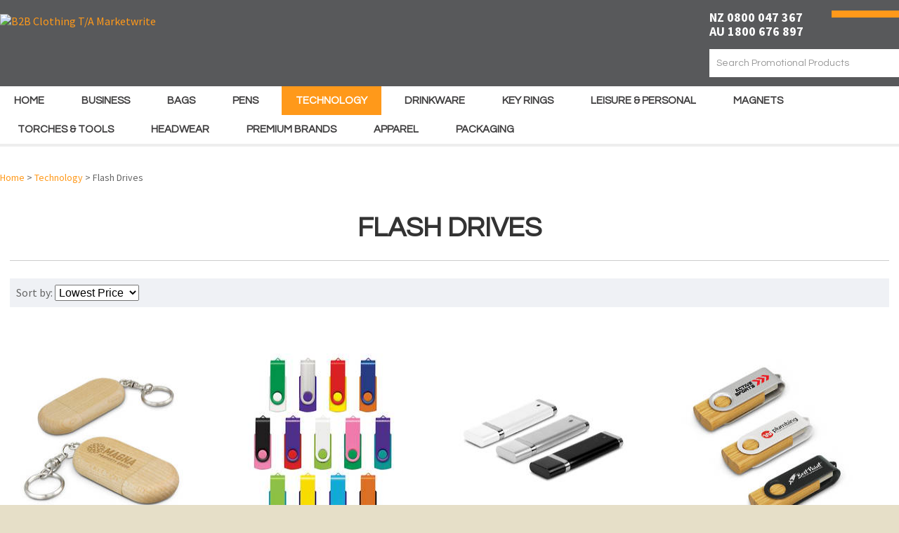

--- FILE ---
content_type: text/html; charset=iso-8859-1
request_url: https://www.marketwritepromo.com/shop/Technology/Flash+Drives.html
body_size: 21554
content:
<!DOCTYPE html>
<html lang="en">
<head>







	<title>Branded Flash Drives, Promotional USBs | Marketwrite</title>

	<meta name="description" content="Select your flash drive from the vibrant colours available in the Mix 'n Max Helix range or the elegance of a high quality genuine leather Vector Flash Drive." />
	<meta name="keywords" content="Flash Drives, USBs, Flash Drive USB" />
	<meta name="robots" content="" />
<link rel="canonical" href="https://www.marketwritepromo.com/error404.html" />





	
	 
         <script>
   dataLayer = [];
   </script>
   
	

    <meta name="viewport" content="width=device-width, initial-scale=1">


	<!-- BLOCK:Head -->

	<link rel="SHORTCUT ICON" href="/site/marketwritepens/images/basic_theme/favicon_new.ico"/>	

	<style type='text/css'>





  @import "/stylesheet/x_b/chrome/c/yRE7Eo5O-VY0OajK5/template/81/template_style.css";
  @import "/stylesheet/x_b/chrome/c/yRE7Eo5O-VY0OajK5/page/61/page_style.css";



  



		
	</style>
	<script language="javascript" type="text/javascript">var doonload=false;</script>
  <script src="https://www.marketwritepromo.com/process/x_g/yRE7Eo5O%2dQkvTkMyb/mv_display/zest_controller.js" type="text/javascript" language="javascript" ></script>

	<script src="https://cdnjs.cloudflare.com/ajax/libs/prototype/1.7.0.0/prototype.js" language="javascript" type="text/javascript"></script>
<script language="javascript" type="text/javascript">//<![CDATA[

	// remote scripting library
// (c) copyright 2005 modernmethod, inc
// (c) copyright 2006 Zeald.com
var rs_debug_mode = 0;
var rs_obj = false;
var rs_callback = false;
var rs_is_activex = false;
AJAX_LOADING = '<img style="vertical-align:middle; margin: 5px;" src="/interchange-5/en_US/throbber.gif" class="throbber"><em>Loading</em>';
function rs_debug(text) {
	if (rs_debug_mode)
		alert("RSD: " + text)
}

function rs_result_wrapper(x, callback) {
	if (x.readyState != 4) { return; }
	var status;
	var data;
    var error;
	status = x.responseText.charAt(0);
	data = x.responseText.substring(2);
	if (status == "-") {
        alert("Error: " + callback_n);
        error = 1;
    }
    else if (status != "+") data = x.responseText;
	if (!error)   {
		try {
			callback(data);
		}
	    catch(e) {
	    }
	}
	if (typeof(GoogleTools) != 'undefined' ) {
		window.setTimeout(function() {
   			GoogleTools.fixLinks();
		},300);
	}
}

function rs_init_object(method, url, args, url_args, a, callback) {
	rs_debug("rs_init_object() called..")
	var i, x, n;
	if ( a.length == 1 && a[0].constructor.toString().indexOf('Array') != -1 ) {
		a = a[0];
	}
	for (i = 0; i < a.length; i++) { args += "&rsargs=" + escape(a[i]); }
   // count args; build URL
   url = url.replace( /[\\+]/g, '%2B'); // fix the unescaped plus signs
   args = args.replace( /[\\+]/g, '%2B'); // fix the unescaped plus signs
   url_args = url_args.replace( /[\\+]/g, '%2B'); // fix the unescaped plus signs
	if ( method != 'POST' ) {
		var joiner = ( url.indexOf( '?') == -1 ) ? '?' : '&';
			url += joiner + args;
			args = null;
		}
		if ( url_args ) {
			var joiner = (url.indexOf( '?') == -1 ) ? '?' : '&';
			url += joiner + url_args;
			url_args = null;
		}
	if ( x ) rs_is_activex = true;
	if(!x && typeof XMLHttpRequest != "undefined") 	x = new XMLHttpRequest();
	if(!x) {
		try {
			x = new ActiveXObject("Msxml2.XMLHTTP");
		} catch (e) {
			try {
				x = new ActiveXObject("Microsoft.XMLHTTP");
			} catch (oc) {
				x = null;
			}
		}
	}
	if (!x) {
        x = new ifXMLHttpRequest();
    }
    if (!x) {
		rs_debug("Could not create connection object.");
    }
	x.open( method, url, ( !rs_is_activex || method != 'POST' ) );
	if ( method == 'POST' ) x.setRequestHeader( 'Content-Type', 'application/x-www-form-urlencoded' );
	x.onreadystatechange = function() {
		       rs_result_wrapper(x, callback);
	}
	x.send( args );
	return x;
}

/*
coded by Kae - http://verens.com/
use this code as you wish, but retain this notice

largely rewritten by Brent Kelly (http://www.zeald.com) - 15 June, 2006

*/

var kXHR_instances=0;
var kXHR_objs=[];
function ifXMLHttpRequest() {

    var i=0;
    var url='';
    var responseText='';

    this.onreadystatechange = function() {

        return false;

    }

    this.open = function( method, url ) {

		// id number of this request
		this.i=++kXHR_instances;

		if ( method.toUpperCase() != 'POST' ) method = 'GET';

		// if there are arguements, split the arguements off
		var parts;
		var args = '';
		if ( url.indexOf( '?' ) != -1 ) {

			var parts = url.split( '?' );
			url = parts[0];
			args = parts[1];

		}

		// lets try and determine a url for mv_display - default to about:blank but this throws IE security warning
		// assumes a standard ZES url https://secure.zeald.com/zeald/process or /zeald/process or http://www.zeald.com/process
		var frame_url = 'about:blank';
		if ( url.indexOf( 'process' ) != -1 ) frame_url = url + '?mv_display=ajax_blank';
		var matches = url.match( /(https?:\/\/[^\/]*\/([^\/]*\/)?)/ );
		if ( !matches ) matches = url.match( /(\/?[^\/]*\/)/ );
		if ( matches && matches[0] ) frame_url = matches[0] + 'blank.html';

		// create an invisible iframe loading the blank page (stop IE security warning)
		this.div = document.createElement( 'div' );
		this.div.innerHTML = '<iframe style="width:0px;height:0px;" name="kXHR_iframe_' + this.i + '" type="text/plain" src="' + frame_url + '"></iframe>';
		document.body.appendChild( this.div );

		// store a reference to the iframe for future use
		this.iframe = document.getElementById( 'kXHR_iframe_' + this.i );

		// now create a form that is ready to submit to the iframe
		this.form = document.createElement( 'form' );
		this.form.target = 'kXHR_iframe_' + this.i;
		this.form.action = url;
		this.form.method = method;

		// store any arguements as hidden inputs on the form
		if ( args ) this.appendFormElements( args );

		// append the form to the document body
		document.body.appendChild( this.form );

    }

	this.appendFormElements = function( argstr ) {

		// split the args string into each var=val combination
		var args = argstr.split( '&' );

		// loop through and create an input for each arg
		for ( var i=0; i < args.length; i++ ) {

			var parts = args[i].split( '=' );

			var input = document.createElement( 'input' );
			input.name = unescape( parts[0] );
			input.type = 'hidden';
			input.value = unescape( parts[1] );

			this.form.appendChild( input );

		}

	}

	// blank function to prevent errors being thrown on post
	this.setRequestHeader = function () { }

    this.send = function( postdata ) {

		if ( postdata ) this.appendFormElements( postdata );

		this.form.submit();

        kXHR_objs[this.i]=this;
        setTimeout( 'ifXMLHttpRequest_checkState(' + this.i + ')', 500 );

    }

    return true;

}
function ifXMLHttpRequest_checkState( inst ) {

	var obj = kXHR_objs[inst];

    var frame = window.frames['kXHR_iframe_'+inst];

	// if the frame has finished loading
	if ( ( obj.iframe.readyState && obj.iframe.readyState == 'complete' ) || ( obj.iframe.contentDocument && obj.iframe.contentDocument.body ) ) {

		var responseText;

		// try & find the document content in the frame
		try {

			responseText = window.frames['kXHR_iframe_'+inst].document.body.childNodes[0].data;

		} catch (e) {

			responseText = obj.iframe.contentDocument.body.innerHTML;

		}

		// update the various state fields and call onreadystatechange
		obj.responseText = responseText;
		obj.readyState = 4;
		obj.status = 200;
		obj.onreadystatechange();

		// remove the html elements that were created
		obj.iframe.parentNode.removeChild( obj.iframe );
		obj.div.parentNode.removeChild( obj.div );
		obj.form.parentNode.removeChild( obj.form );

	// otherwise check again in half a second
	} else {

		setTimeout( 'ifXMLHttpRequest_checkState(' + inst + ')', 500 );

	}

}
function retrieve_price() { var a = arguments; ;x = rs_init_object( 'POST', "/process", "nc=1", "mv_display=ajax_action_retrieve_price&remote_sub=retrieve_price", Array.prototype.slice.call(arguments).slice(0, a.length-1 ),          a[a.length-1]
);}


function update_specials( sku, rrp, now ) {
	var price_rrp = document.getElementById( 'price_rrp_' + sku );
	if ( !price_rrp ) return;
	price_rrp.innerHTML = rrp;
        if(document.getElementById( 'price_now_' + sku )){
	document.getElementById( 'price_now_' + sku ).innerHTML = now;
        }
	// calculate the saving
	var re = /^(\D*)/;
	var symbol = rrp.match( re, '$1' )[0];
	var rf = /[^0-9\.]+/g;
        rrp = parseFloat( rrp.replace( rf, '' ) );
        now = parseFloat( now.replace( rf, '' ) );
	var diff = ( rrp - now ).toFixed( 2 );
	document.getElementById( 'price_save_' + sku ).innerHTML = symbol + diff;
}

var option_values = {};
var options = {};
var qty = {};

function recalc_quantity( el, sku, qty ){
	 recalc_price( el, sku, qty );
}

window.price_hooks = new Array();
function recalc_price( el, sku, qty ) {
	if( typeof qty === 'undefined' ){
               var qtyfield = el.form.mv_order_quantity;        
               if( typeof qtyfield === 'undefined' ){
                    qty = 1;
               }else{
                    qty = el.form.mv_order_quantity.value;      
                }
	}
	form = el.form;
	if ( !sku ) sku = el.form.mv_order_item.value;
	if ( !sku ) return alert( 'Cannot determine product sku' );
	if ( !option_values[sku] ) option_values[sku] = new Array();

	// if form exist
	// then do the mapping of option_values
	if(form) {
		if( form.mv_item_option ){
			var optNames = form.mv_item_option.tagName ? new Array( form.mv_item_option ) : form.mv_item_option;
			for( var i = 0; i < optNames.length; i++ ) {
				var name = optNames[i].value;
				option_values[sku].push( name + '::' + input_value( form.elements[ 'mv_order_' + name ] ) );
			}
		}
		if( form.mv_sku){
			var optNames = form.mv_sku.tagName ? new Array( form.mv_sku ) : form.mv_sku;
			for( var i = 0; i < optNames.length; i++ ) {
				var name = optNames[i].value;
				option_values[sku].push(input_value( form.elements[ 'mv_sku' ] ) );
			}
		}
	}

    set_calculating(sku);
    retrieve_price( sku, option_values[sku].join('||'), '', qty, function( content ) {
		content = content.replace( /^\s*/, '' );
		content = content.replace( /\s*$/, '' );
		var prices = content.split( '||' );
		if ( prices.length != 2 ) return;
		var price_el = document.getElementById( 'product_price_' + sku );
	        // add google Microdata - price support
                //prices[0].replace( /^\D*/, '' )
		if ( price_el ) price_el.innerHTML = '<span itemprop="price">'+prices[0]+'</span>';

		// do we need to update a specials box?
		update_specials( sku, prices[1], prices[0] );

		// fire off an update price event
		var hooks = window.price_hooks;
		if (hooks.length) {
			for (var i=0; i < hooks.length; i++) {

				// if a hook was defined, fire it passing the new price data
				if (typeof hooks[i] == 'function') {
					hooks[i](sku, prices[1], prices[0]);
				}
			}
		}
	} );
}
function set_calculating(sku) {
    var el = document.getElementById('product_price_'+sku);
    if ( el ) {
        el.innerHTML = '&nbsp;<span style="font-size:smaller;">Calculating...</span>';
    }
}



function ajax_retrieve_image() { var a = arguments; ;x = rs_init_object( 'POST', "/process", "nc=1", "mv_display=ajax_action_ajax_retrieve_image&remote_sub=ajax_retrieve_image", Array.prototype.slice.call(arguments).slice(0, a.length-1 ),          a[a.length-1]
);}


// method to cache & swap images as requested
window.image_cache = new Object();
function swapImage( src, imageId, width ) {
	if ( !imageId ) imageId = 'prodimg';
	if ( window.image_cache[src] ) {
		document.getElementById( imageId ).src = window.image_cache[src];
	} else {
		var wrap = document.getElementById( imageId + '_wrap' );
		wrap.innerHTML = '<img src="/interchange-5/en_US/throbber.gif" title="Loading..." />';
		ajax_retrieve_image( src, imageId, width, function( content ) {
			wrap.innerHTML = content;
			window.image_cache[src] = document.getElementById( imageId ).src;
		} );
	}
}


//]]></script>

	
<link rel="stylesheet" href="/site/marketwritepens/images/fonts/handsean/fonts.css" type="text/css" charset="utf-8" />

<link href='https://fonts.googleapis.com/css?family=Questrial|Source+Sans+Pro:400,200,300,600,700,900' rel='stylesheet' type='text/css'>

<script>
window.addEventListener('load', function() {
jQuery('form#prodform &#91;value="Add To Cart"]').click(function(){
if(jQuery('#b_fname').val()!="" && jQuery('#b_lname').val()!="" && jQuery('#b_address1').val()!="" && jQuery('#b_zip').val()!="" && jQuery('#email').val()!=""){
 _gaq.push(&#91;'_trackEvent', 'add to cart','click','']);
}
}) 
})
</script>

<meta name="google-site-verification" content="-5AHz5fRAes957kE8sjiWZqaRsEFEDowFA3ZYnS-I7w" />



	

























	<!-- /BLOCK:Head -->
</head>
<body class="body ">












    
    

	 
         

	 
	 
                   <!-- Google Tag Manager --><noscript><iframe src="//www.googletagmanager.com/ns.html?id=GTM-PX2JD9N" height="0" width="0" style="display:none;visibility:hidden"></iframe></noscript><script>(function(w,d,s,b,i){w[b]=w[b]||[];w[b].push({'gtm.start': new Date().getTime(),event:'gtm.js'});var f=d.getElementsByTagName(s)[0], j=d.createElement(s),dl=b!='dataLayer'?'&b='+b:'';j.async=true;j.src= '//www.googletagmanager.com/gtm.js?id='+i+dl;f.parentNode.insertBefore(j,f); })(window,document,'script','dataLayer','GTM-PX2JD9N');</script><!-- End Google Tag Manager -->
         
         <script src="https://www.marketwritepromo.com/process/x_g/yRE7Eo5O%2dQkvTkMyb/mv_display/google_ecom_tools.js" type="text/javascript" language="javascript" ></script>
    











<!-- noindex -->
	

	
	  
	

	
	

<div class="wrapper">

    <div class="headerwrap">
<header class="header ym-wrapper"> <div class="content_header">
	<div id="c150" class="component_ContentDisplay_Header" data-parent="81">
	
		
		<div class="header_inner">
			<a  href="https://www.marketwritepromo.com/"><img id="logo" src="https://zdn.nz/site/marketwritepens/images/basic_theme/logo-new-2022.png" alt="B2B Clothing T/A Marketwrite" title="B2B Clothing T/A Marketwrite" /></a>
			
			<div class="header_alt">
				<div class="content_header_alt">
	<div id="c1377" class="component_Layout_Table" data-parent="81">
	

<table width="100%" cellspacing="0" class="table_layout">
	<tr class="r1">
		<td class="ltc c1" style="width:171px;">
			
		</td>
		<td class="ltc c2" style="width:70px;">
			
		</td>
		<td class="ltc c3" style="width:239px;">
			<div class="content_container_1377_3">
	<div id="c1381" class="component_Layout_Table" data-parent="81">
	

<table width="100%" cellspacing="0" class="table_layout">
	<tr class="r1">
		<td class="ltc c1">
			<div class="content_container_1381_1">
	<div id="c687" class="component_ContentDisplay_Content" data-parent="81">
	

<div class="plain_content">
 
 <strong><span style="font-size:18px;"><span style="color:#ffffff;">NZ 0800 047 367<br />
AU 1800 676 897</span></span></strong>
 
</div>

	</div>
		</div>
		</td><td width="1px" class="c_space">&nbsp;</td>

		<td class="ltc c2" style="width:96px;">
			<div class="content_container_1381_2">
	<div id="c273" class="component_OrderProcess_TopCart" data-parent="81">
	



	</div>
		</div>
		</td>
	</tr>
</table>

	</div>
		</div><div class="content_container_1377_3">
	<div id="c200" class="component_Navigation_SearchBox" data-parent="81">
	
<div class='search_box'>


<form action="https://www.marketwritepromo.com/results.html" method="get">
<input type="text" name="q" class="search_criteria"  value="Search Promotional Products" onclick="if( this.value == 'Search Promotional Products' ){ this.value = ''; }" onblur="if(this.value == ''){this.value = 'Search Promotional Products'; }"   /><input  type="submit" class="zbtn search_button" value="Search" style="background:url( https://zdn.nz/site/marketwritepens/images/basic_theme/btn_search_go.gif ) no-repeat; width:22px; height:22px;" />
</form>
</div>

	</div>
		</div>
		</td>
	</tr>
</table>

	</div>
		</div>
			</div>
			
		</div>

	</div>
		</div><div class="content_header">
	<div id="c409" class="component_Layout_Table" data-parent="81">
	

<table width="840px" cellspacing="0" class="table_layout">
	<tr class="r1">
		<td class="ltc c1" style="width:570px; text-align:center;">
			
		</td>
		<td class="ltc c2" style="width:269px; text-align:center;">
			
		</td>
	</tr>
</table>

	</div>
		</div></header>
</div>
<div class="menuwrap">
 <nav class="ym-wrapper">
    <table class="menu_bar" cellpadding="0" cellspacing="0"><tr><td>
<div class="content_menubar">
	<div id="c120" class="component_Navigation_ContentTabs" data-parent="81">
	

<div class="content_tabs">
	






	<nav id="content-tabs-mega-menu">
		
	
		<script language="javascript" type="text/javascript">//<![CDATA[

			const menuTabDelay = 200;
			const numPerRow = 1;
			const megaMenu = document.getElementById('content-tabs-mega-menu');

			function showMenu(menu, opts) {
				opts = typeof opts !== 'undefined' ? opts : {};
				if (!menu) return;
				menu.style.left = '0';
				const contentTabs = menu.closest('.content_tabs');
				const activeTab = menu.closest('li');
				let lintElement = activeTab.querySelector(':scope > a');

				if (opts.showLink && ! menu.querySelector(":scope > h3.more") ) { //SHow a link to the category you clicked again if we are in touch mode
					const clicked_link = document.createElement('div');
					clicked_link.classList.add('ct_dropdown_subcat');
					link = lintElement.href;
					name = lintElement.innerHTML;
					clicked_link.innerHTML = '<h3 class="more"><a style="text-align: right" href="' + link + '">&nbsp;	... more in ' + name + '</a></h3>';
					menu.appendChild(clicked_link);
				}

				let count = 0;
				if (!menu.getAttribute('data-ct-break')) {
					
						let rowWidth = 0;
						menu.querySelectorAll(".ct_dropdown_subcat")
							.forEach((el) => {
								if (++count <= numPerRow) rowWidth += el.getBoundingClientRect().width;
								if (!( count % numPerRow ) ) {
									var newNode = document.createElement('div');
									newNode.style.clear = 'both';
									el.parentNode.insertBefore(newNode, el.nextSibling);
								}
							});
							menu.style.width = rowWidth + 'px';
					
					menu.setAttribute('data-ct-break',1)
				}

				activeTab.classList.add('ct_dropdown_open');

				const offsetLeft = activeTab.offsetLeft;

				const bit_sticking_out = offsetLeft + menu.getBoundingClientRect().width - contentTabs.getBoundingClientRect().width;
				if ( bit_sticking_out > 0 ) {
					menu.style.left = 'auto';
					menu.style.right = 0 + 'px';
				} else {
					menu.style.left = offsetLeft + 'px';
				}
				menu.classList.remove('ct_hide');
				menu.classList.add('ct_show');
			}

			function hideMenu(menuTestMode) {
				if (!menuTestMode) {
					megaMenu.querySelectorAll('.ct_dropdown_open')
						.forEach((element) => {
							element.classList.remove('ct_dropdown_open');
						});

					megaMenu.querySelectorAll('.content_tabs .ct_dropdown')
						.forEach((element) => {
								element.style.left = '-99999px';
								element.classList.remove('ct_show');
								element.classList.add('ct_hide');
						});
				}
			}

			function isTouchScreen() {
				return "ontouchstart" in document.documentElement;
			}

			document.addEventListener('DOMContentLoaded', (event) => {
				megaMenu.querySelectorAll('.content_tabs li.tab').forEach((element) => {
					const menuTestMode = parseInt('');

					// touch events
					if (isTouchScreen()) {
						if (1) {
							element.addEventListener('click', (ev) => {
								if (!element.classList.contains('ct_has_dropdown')) return;
								if (element.classList.contains('ct_dropdown_open')) return; //Tap twice to open page
								ev.stopPropagation();
								const menu = element.querySelector('li .ct_dropdown');
								showMenu(menu, {showLink: true});
							});
						}
					}

					// mouse events
					element.addEventListener('mouseenter', () => {
						timedelay = setTimeout(() => {
							const menu = element.querySelector('li .ct_dropdown');
							showMenu(menu);
						}, menuTabDelay);
					});
					element.addEventListener('mouseleave', () => {
						clearTimeout(timedelay);
						hideMenu(menuTestMode);
					});
				});
			});
		
//]]></script>
	

		<ul>
			
				<li class="tab  home ">
					

					<a href="https://www.marketwritepromo.com/" >Home</a>
					
						
	

					
				</li>
			
				<li class="tab  ct_has_dropdown">
					

					<a href="https://www.marketwritepromo.com/shop/Business.html" >Business</a>
					
						
	
		<div class="ct_dropdown ct_hide">
			<div class="ct_dropdown_subcat"><h3 class="cat"><a href="https://www.marketwritepromo.com/shop/Business/Badges.html">Badges</a></h3><ul class="ct_dropdown_children"></ul></div><div class="ct_dropdown_subcat"><h3 class="cat"><a href="https://www.marketwritepromo.com/shop/Business/Confectionery.html">Confectionery</a></h3><ul class="ct_dropdown_children"></ul></div><div class="ct_dropdown_subcat"><h3 class="cat"><a href="https://www.marketwritepromo.com/shop/Business/Desk+Items.html">Desk Items</a></h3><ul class="ct_dropdown_children"></ul></div><div class="ct_dropdown_subcat"><h3 class="cat"><a href="https://www.marketwritepromo.com/shop/Business/Highlighters.html">Highlighters</a></h3><ul class="ct_dropdown_children"></ul></div><div class="ct_dropdown_subcat"><h3 class="cat"><a href="https://www.marketwritepromo.com/shop/Business/Lanyards++ID+Holders.html">Lanyards &amp; ID Holders</a></h3><ul class="ct_dropdown_children"></ul></div><div class="ct_dropdown_subcat"><h3 class="cat"><a href="https://www.marketwritepromo.com/shop/Business/Notepads.html">Notepads</a></h3><ul class="ct_dropdown_children"></ul></div><div class="ct_dropdown_subcat"><h3 class="cat"><a href="https://www.marketwritepromo.com/shop/Business/Notebooks.html">Notebooks</a></h3><ul class="ct_dropdown_children"></ul></div><div class="ct_dropdown_subcat"><h3 class="cat"><a href="https://www.marketwritepromo.com/shop/Business/Moleskin+%AE+Notebooks.html">Moleskin &reg; Notebooks</a></h3><ul class="ct_dropdown_children"></ul></div><div class="ct_dropdown_subcat"><h3 class="cat"><a href="https://www.marketwritepromo.com/shop/Business/Pencil+Cases.html">Pencil Cases</a></h3><ul class="ct_dropdown_children"></ul></div><div class="ct_dropdown_subcat"><h3 class="cat"><a href="https://www.marketwritepromo.com/shop/Business/Portfolios.html">Portfolios</a></h3><ul class="ct_dropdown_children"></ul></div><div class="ct_dropdown_subcat"><h3 class="cat"><a href="https://www.marketwritepromo.com/shop/Business/Stationery.html">Stationery</a></h3><ul class="ct_dropdown_children"></ul></div><div class="ct_dropdown_subcat"><h3 class="cat"><a href="https://www.marketwritepromo.com/shop/Business/Sticky+Notes.html">Sticky Notes</a></h3><ul class="ct_dropdown_children"></ul></div><div class="ct_dropdown_subcat"><h3 class="cat"><a href="https://www.marketwritepromo.com/shop/Business/Stress+Items.html">Stress Items</a></h3><ul class="ct_dropdown_children"></ul></div>
			<div class="clear"></div>
		</div>
	

					
				</li>
			
				<li class="tab  ct_has_dropdown">
					

					<a href="https://www.marketwritepromo.com/shop/Bags.html" >Bags</a>
					
						
	
		<div class="ct_dropdown ct_hide">
			<div class="ct_dropdown_subcat"><h3 class="cat"><a href="https://www.marketwritepromo.com/shop/Bags/Backpacks.html">Backpacks</a></h3><ul class="ct_dropdown_children"></ul></div><div class="ct_dropdown_subcat"><h3 class="cat"><a href="https://www.marketwritepromo.com/shop/Bags/Conference+Satchels+%26+Bags.html">Conference Satchels &amp; Bags</a></h3><ul class="ct_dropdown_children"></ul></div><div class="ct_dropdown_subcat"><h3 class="cat"><a href="https://www.marketwritepromo.com/shop/Bags/Cooler+Bags.html">Cooler Bags</a></h3><ul class="ct_dropdown_children"></ul></div><div class="ct_dropdown_subcat"><h3 class="cat"><a href="https://www.marketwritepromo.com/shop/Bags/Drawstring+Bags+%26+Backpacks.html">Drawstring Bags &amp; Backpacks</a></h3><ul class="ct_dropdown_children"></ul></div><div class="ct_dropdown_subcat"><h3 class="cat"><a href="https://www.marketwritepromo.com/shop/Bags/Duffle+Bags.html">Duffle Bags</a></h3><ul class="ct_dropdown_children"></ul></div><div class="ct_dropdown_subcat"><h3 class="cat"><a href="https://www.marketwritepromo.com/shop/Bags/Jute+%26+Cotton.html">Jute &amp; Cotton</a></h3><ul class="ct_dropdown_children"></ul></div><div class="ct_dropdown_subcat"><h3 class="cat"><a href="https://www.marketwritepromo.com/shop/Bags/Laptop+Bags.html">Laptop Bags</a></h3><ul class="ct_dropdown_children"></ul></div><div class="ct_dropdown_subcat"><h3 class="cat"><a href="https://www.marketwritepromo.com/shop/Bags/Lunch+Bags.html">Lunch Bags</a></h3><ul class="ct_dropdown_children"></ul></div><div class="ct_dropdown_subcat"><h3 class="cat"><a href="https://www.marketwritepromo.com/shop/Bags/Paper+%26+Gift+Bags.html">Paper &amp; Gift Bags</a></h3><ul class="ct_dropdown_children"></ul></div><div class="ct_dropdown_subcat"><h3 class="cat"><a href="https://www.marketwritepromo.com/shop/Bags/Shopping+Bags.html">Shopping Bags</a></h3><ul class="ct_dropdown_children"></ul></div><div class="ct_dropdown_subcat"><h3 class="cat"><a href="https://www.marketwritepromo.com/shop/Bags/Toiletry+Bags.html">Toiletry Bags</a></h3><ul class="ct_dropdown_children"></ul></div><div class="ct_dropdown_subcat"><h3 class="cat"><a href="https://www.marketwritepromo.com/shop/Bags/Tote+Bags.html">Tote Bags</a></h3><ul class="ct_dropdown_children"></ul></div><div class="ct_dropdown_subcat"><h3 class="cat"><a href="https://www.marketwritepromo.com/shop/Bags/Wine+Carriers+%26+Wine+Boxes.html">Wine Carriers &amp; Wine Boxes</a></h3><ul class="ct_dropdown_children"></ul></div><div class="ct_dropdown_subcat"><h3 class="cat"><a href="https://www.marketwritepromo.com/shop/Bags/Suitcases.html">Suitcases</a></h3><ul class="ct_dropdown_children"></ul></div><div class="ct_dropdown_subcat"><h3 class="cat"><a href="https://www.marketwritepromo.com/shop/Bags/Other-Bags.html">Other Bags</a></h3><ul class="ct_dropdown_children"></ul></div>
			<div class="clear"></div>
		</div>
	

					
				</li>
			
				<li class="tab  ct_has_dropdown">
					

					<a href="https://www.marketwritepromo.com/shop/Pens.html" >Pens</a>
					
						
	
		<div class="ct_dropdown ct_hide">
			<div class="ct_dropdown_subcat"><h3 class="cat"><a href="https://www.marketwritepromo.com/shop/Pens/Gift+Pens++Boxes.html">Gift Pens &amp; Boxes</a></h3><ul class="ct_dropdown_children"></ul></div><div class="ct_dropdown_subcat"><h3 class="cat"><a href="https://www.marketwritepromo.com/shop/Pens/Metal+promotional+pens+engraved+promotional+pens.html">Metal Pens</a></h3><ul class="ct_dropdown_children"></ul></div><div class="ct_dropdown_subcat"><h3 class="cat"><a href="https://www.marketwritepromo.com/shop/Pens/Highlighter.html">Highlighter</a></h3><ul class="ct_dropdown_children"></ul></div><div class="ct_dropdown_subcat"><h3 class="cat"><a href="https://www.marketwritepromo.com/shop/Pens/Natural.html">Natural</a></h3><ul class="ct_dropdown_children"></ul></div><div class="ct_dropdown_subcat"><h3 class="cat"><a href="https://www.marketwritepromo.com/shop/Pens/Plastic+Promotional+Pens.html">Plastic Promotional Pens</a></h3><ul class="ct_dropdown_children"></ul></div><div class="ct_dropdown_subcat"><h3 class="cat"><a href="https://www.marketwritepromo.com/shop/Pens/Stylus+Pens.html">Stylus Pens</a></h3><ul class="ct_dropdown_children"></ul></div><div class="ct_dropdown_subcat"><h3 class="cat"><a href="https://www.marketwritepromo.com/shop/Pens/Novelty+Pens.html">Novelty Pens</a></h3><ul class="ct_dropdown_children"></ul></div>
			<div class="clear"></div>
		</div>
	

					
				</li>
			
				<li class="tab  sel ct_has_dropdown">
					

					<a href="https://www.marketwritepromo.com/shop/Technology.html" >Technology</a>
					
						
	
		<div class="ct_dropdown ct_hide">
			<div class="ct_dropdown_subcat"><h3 class="cat"><a href="https://www.marketwritepromo.com/shop/Technology/Car+Phone+Holders+%26+USB+Chargers.html">Car Phone Holders &amp; USB Chargers</a></h3><ul class="ct_dropdown_children"></ul></div><div class="ct_dropdown_subcat"><h3 class="cat"><a href="https://www.marketwritepromo.com/shop/Technology/Charging+Cables.html">Charging Cables</a></h3><ul class="ct_dropdown_children"></ul></div><div class="ct_dropdown_subcat"><h3 class="cat"><a href="https://www.marketwritepromo.com/shop/Technology/Flash+Drives.html">Flash Drives</a></h3><ul class="ct_dropdown_children"></ul></div><div class="ct_dropdown_subcat"><h3 class="cat"><a href="https://www.marketwritepromo.com/shop/Technology/Headphones+%26+Earbuds.html">Headphones &amp; Earbuds</a></h3><ul class="ct_dropdown_children"></ul></div><div class="ct_dropdown_subcat"><h3 class="cat"><a href="https://www.marketwritepromo.com/shop/Technology/Mouse+Mats.html">Mouse Mats</a></h3><ul class="ct_dropdown_children"></ul></div><div class="ct_dropdown_subcat"><h3 class="cat"><a href="https://www.marketwritepromo.com/shop/Technology/Phone+Wallets+%26+Cases.html">Phone Wallets &amp; Cases</a></h3><ul class="ct_dropdown_children"></ul></div><div class="ct_dropdown_subcat"><h3 class="cat"><a href="https://www.marketwritepromo.com/shop/Technology/Power+Banks.html">Power Banks</a></h3><ul class="ct_dropdown_children"></ul></div><div class="ct_dropdown_subcat"><h3 class="cat"><a href="https://www.marketwritepromo.com/shop/Technology/Speakers.html">Speakers</a></h3><ul class="ct_dropdown_children"></ul></div><div class="ct_dropdown_subcat"><h3 class="cat"><a href="https://www.marketwritepromo.com/shop/Technology/Stylus+Pens.html">Stylus Pens</a></h3><ul class="ct_dropdown_children"></ul></div><div class="ct_dropdown_subcat"><h3 class="cat"><a href="https://www.marketwritepromo.com/shop/Technology/Tech+Accessories.html">Tech Accessories</a></h3><ul class="ct_dropdown_children"></ul></div><div class="ct_dropdown_subcat"><h3 class="cat"><a href="https://www.marketwritepromo.com/shop/Technology/USB+Hubs.html">USB Hubs</a></h3><ul class="ct_dropdown_children"></ul></div><div class="ct_dropdown_subcat"><h3 class="cat"><a href="https://www.marketwritepromo.com/shop/Technology/Wireless+Chargers.html">Wireless Chargers</a></h3><ul class="ct_dropdown_children"></ul></div><div class="ct_dropdown_subcat"><h3 class="cat"><a href="https://www.marketwritepromo.com/shop/Technology/INGENIO.html">INGENIO</a></h3><ul class="ct_dropdown_children"></ul></div>
			<div class="clear"></div>
		</div>
	

					
				</li>
			
				<li class="tab  ct_has_dropdown">
					

					<a href="https://www.marketwritepromo.com/shop/Drinkware.html" >Drinkware</a>
					
						
	
		<div class="ct_dropdown ct_hide">
			<div class="ct_dropdown_subcat"><h3 class="cat"><a href="https://www.marketwritepromo.com/shop/Drinkware/Ceramic+Mugs.html">Ceramic Mugs</a></h3><ul class="ct_dropdown_children"></ul></div><div class="ct_dropdown_subcat"><h3 class="cat"><a href="https://www.marketwritepromo.com/shop/Drinkware/Coffee+Cups.html">Coffee Cups</a></h3><ul class="ct_dropdown_children"></ul></div><div class="ct_dropdown_subcat"><h3 class="cat"><a href="https://www.marketwritepromo.com/shop/Drinkware/Cups+%26+Tumblers.html">Cups &amp; Tumblers</a></h3><ul class="ct_dropdown_children"></ul></div><div class="ct_dropdown_subcat"><h3 class="cat"><a href="https://www.marketwritepromo.com/shop/Drinkware/Drink+Bottles.html">Drink Bottles</a></h3><ul class="ct_dropdown_children"><li class="cat"><a href="https://www.marketwritepromo.com/shop/Drinkware/Drink+Bottles/Plastic+%26+Triton+Bottles.html">Plastic &amp; Triton Bottles</a></li><li class="cat"><a href="https://www.marketwritepromo.com/shop/Drinkware/Drink+Bottles/Glass+%26+Ceramic+Bottles.html">Glass &amp; Ceramic Bottles</a></li><li class="cat"><a href="https://www.marketwritepromo.com/shop/Drinkware/Drink+Bottles/Metal+Drink+Bottles.html">Metal Drink Bottles</a></li></ul></div><div class="ct_dropdown_subcat"><h3 class="cat"><a href="https://www.marketwritepromo.com/shop/Drinkware/Drinkware+Accessories.html">Drinkware Accessories</a></h3><ul class="ct_dropdown_children"></ul></div><div class="ct_dropdown_subcat"><h3 class="cat"><a href="https://www.marketwritepromo.com/shop/Drinkware/Glassware.html">Glassware</a></h3><ul class="ct_dropdown_children"></ul></div><div class="ct_dropdown_subcat"><h3 class="cat"><a href="https://www.marketwritepromo.com/shop/Drinkware/Sports+Shakers.html">Sports Shakers</a></h3><ul class="ct_dropdown_children"></ul></div><div class="ct_dropdown_subcat"><h3 class="cat"><a href="https://www.marketwritepromo.com/shop/Drinkware/Stubby+%26+Can+Holders.html">Stubby &amp; Can Holders</a></h3><ul class="ct_dropdown_children"></ul></div><div class="ct_dropdown_subcat"><h3 class="cat"><a href="https://www.marketwritepromo.com/shop/Drinkware/Travel+Mugs.html">Travel Mugs</a></h3><ul class="ct_dropdown_children"></ul></div><div class="ct_dropdown_subcat"><h3 class="cat"><a href="https://www.marketwritepromo.com/shop/Drinkware/Vacuum+Flasks+%26+Bottles.html">Vacuum Flasks &amp; Bottles</a></h3><ul class="ct_dropdown_children"></ul></div><div class="ct_dropdown_subcat"><h3 class="cat"><a href="https://www.marketwritepromo.com/shop/Drinkware/Outdoor+Hospitality.html">Outdoor Hospitality</a></h3><ul class="ct_dropdown_children"></ul></div>
			<div class="clear"></div>
		</div>
	

					
				</li>
			
				<li class="tab  ct_has_dropdown">
					

					<a href="https://www.marketwritepromo.com/shop/Key+Rings.html" >Key Rings</a>
					
						
	
		<div class="ct_dropdown ct_hide">
			<div class="ct_dropdown_subcat"><h3 class="cat"><a href="https://www.marketwritepromo.com/shop/Key+Rings/Metal+Key+Rings.html">Metal Key Rings</a></h3><ul class="ct_dropdown_children"></ul></div><div class="ct_dropdown_subcat"><h3 class="cat"><a href="https://www.marketwritepromo.com/shop/Key+Rings/Plastic+Key+Rings.html">Plastic Key Rings</a></h3><ul class="ct_dropdown_children"></ul></div><div class="ct_dropdown_subcat"><h3 class="cat"><a href="https://www.marketwritepromo.com/shop/Key+Rings/Wood+%26+Leather+Key+Rings.html">Wood &amp; Leather Key Rings</a></h3><ul class="ct_dropdown_children"></ul></div><div class="ct_dropdown_subcat"><h3 class="cat"><a href="https://www.marketwritepromo.com/shop/Key+Rings/Novelty-Key-Rings.html">Novelty Key Rings</a></h3><ul class="ct_dropdown_children"></ul></div>
			<div class="clear"></div>
		</div>
	

					
				</li>
			
				<li class="tab  ct_has_dropdown">
					

					<a href="https://www.marketwritepromo.com/shop/Leisure+%26+Personal.html" >Leisure &amp; Personal</a>
					
						
	
		<div class="ct_dropdown ct_hide">
			<div class="ct_dropdown_subcat"><h3 class="cat"><a href="https://www.marketwritepromo.com/shop/Leisure+%26+Personal/Blankets.html">Blankets</a></h3><ul class="ct_dropdown_children"></ul></div><div class="ct_dropdown_subcat"><h3 class="cat"><a href="https://www.marketwritepromo.com/shop/Leisure+%26+Personal/Camping+%26+Outdoors.html">Camping &amp; Outdoors</a></h3><ul class="ct_dropdown_children"></ul></div><div class="ct_dropdown_subcat"><h3 class="cat"><a href="https://www.marketwritepromo.com/shop/Leisure+%26+Personal/Chairs.html">Chairs</a></h3><ul class="ct_dropdown_children"></ul></div><div class="ct_dropdown_subcat"><h3 class="cat"><a href="https://www.marketwritepromo.com/shop/Leisure+%26+Personal/Cheese+%26+Serving+Boards.html">Cheese &amp; Serving Boards</a></h3><ul class="ct_dropdown_children"></ul></div><div class="ct_dropdown_subcat"><h3 class="cat"><a href="https://www.marketwritepromo.com/shop/Leisure+%26+Personal/Face+Masks+Hand+Sanitisers++Sunscreens.html">Face Masks &amp; Hand Sanitisers</a></h3><ul class="ct_dropdown_children"></ul></div><div class="ct_dropdown_subcat"><h3 class="cat"><a href="https://www.marketwritepromo.com/shop/Leisure+%26+Personal/Games+%26+Puzzles.html">Games &amp; Puzzles</a></h3><ul class="ct_dropdown_children"></ul></div><div class="ct_dropdown_subcat"><h3 class="cat"><a href="https://www.marketwritepromo.com/shop/Leisure+%26+Personal/Golf.html">Golf</a></h3><ul class="ct_dropdown_children"></ul></div><div class="ct_dropdown_subcat"><h3 class="cat"><a href="https://www.marketwritepromo.com/shop/Leisure+%26+Personal/Home+%26+Living.html">Home &amp; Living</a></h3><ul class="ct_dropdown_children"></ul></div><div class="ct_dropdown_subcat"><h3 class="cat"><a href="https://www.marketwritepromo.com/shop/Leisure+%26+Personal/Personal+Care.html">Personal Care</a></h3><ul class="ct_dropdown_children"></ul></div><div class="ct_dropdown_subcat"><h3 class="cat"><a href="https://www.marketwritepromo.com/shop/Leisure+%26+Personal/Plush+Toys.html">Plush Toys</a></h3><ul class="ct_dropdown_children"></ul></div><div class="ct_dropdown_subcat"><h3 class="cat"><a href="https://www.marketwritepromo.com/shop/Leisure+%26+Personal/Sports+%26+Events.html">Sports &amp; Events</a></h3><ul class="ct_dropdown_children"></ul></div><div class="ct_dropdown_subcat"><h3 class="cat"><a href="https://www.marketwritepromo.com/shop/Leisure+%26+Personal/Sunglasses.html">Sunglasses</a></h3><ul class="ct_dropdown_children"></ul></div><div class="ct_dropdown_subcat"><h3 class="cat"><a href="https://www.marketwritepromo.com/shop/Leisure+%26+Personal/Travel.html">Travel</a></h3><ul class="ct_dropdown_children"></ul></div><div class="ct_dropdown_subcat"><h3 class="cat"><a href="https://www.marketwritepromo.com/shop/Leisure+%26+Personal/Pet-Accessories.html">Pet Accessories</a></h3><ul class="ct_dropdown_children"></ul></div><div class="ct_dropdown_subcat"><h3 class="cat"><a href="https://www.marketwritepromo.com/shop/Leisure+%26+Personal/Umbrellas.html">Umbrellas</a></h3><ul class="ct_dropdown_children"><li class="cat"><a href="https://www.marketwritepromo.com/shop/Leisure+%26+Personal/Umbrellas/Compact+Umbrellas.html">Compact Umbrellas</a></li><li class="cat"><a href="https://www.marketwritepromo.com/shop/Leisure+%26+Personal/Umbrellas/Sports+Umbrellas.html">Sports Umbrellas</a></li><li class="cat"><a href="https://www.marketwritepromo.com/shop/Leisure+%26+Personal/Umbrellas/Street+Umbrellas.html">Street Umbrellas</a></li><li class="cat"><a href="https://www.marketwritepromo.com/shop/Leisure+%26+Personal/Umbrellas/Blunt+Umbrellas.html">Blunt Umbrellas</a></li></ul></div>
			<div class="clear"></div>
		</div>
	

					
				</li>
			
				<li class="tab  ct_has_dropdown">
					

					<a href="https://www.marketwritepromo.com/shop/Magnets.html" >Magnets</a>
					
						
	
		<div class="ct_dropdown ct_hide">
			<div class="ct_dropdown_subcat"><h3 class="cat"><a href="https://www.marketwritepromo.com/shop/Magnets/Fridge+%26+Specialty+Magnets.html">Fridge &amp; Specialty Magnets</a></h3><ul class="ct_dropdown_children"></ul></div>
			<div class="clear"></div>
		</div>
	

					
				</li>
			
				<li class="tab  ">
					

					<a href="https://www.marketwritepromo.com/shop/Torches+and+Tools.html" >Torches &amp; Tools</a>
					
						
	

					
				</li>
			
				<li class="tab  ct_has_dropdown">
					

					<a href="https://www.marketwritepromo.com/shop/Headwear.html" >Headwear</a>
					
						
	
		<div class="ct_dropdown ct_hide">
			<div class="ct_dropdown_subcat"><h3 class="cat"><a href="https://www.marketwritepromo.com/shop/Headwear/Beanies.html">Beanies</a></h3><ul class="ct_dropdown_children"></ul></div><div class="ct_dropdown_subcat"><h3 class="cat"><a href="https://www.marketwritepromo.com/shop/Headwear/Bucket+Hats.html">Bucket Hats</a></h3><ul class="ct_dropdown_children"></ul></div><div class="ct_dropdown_subcat"><h3 class="cat"><a href="https://www.marketwritepromo.com/shop/Headwear/Caps.html">Caps</a></h3><ul class="ct_dropdown_children"></ul></div><div class="ct_dropdown_subcat"><h3 class="cat"><a href="https://www.marketwritepromo.com/shop/Headwear/Caps+-+Flat+Peak.html">Caps - Flat Peak</a></h3><ul class="ct_dropdown_children"></ul></div><div class="ct_dropdown_subcat"><h3 class="cat"><a href="https://www.marketwritepromo.com/shop/Headwear/Caps+-+Trucker.html">Caps - Trucker</a></h3><ul class="ct_dropdown_children"></ul></div><div class="ct_dropdown_subcat"><h3 class="cat"><a href="https://www.marketwritepromo.com/shop/Headwear/Caps+-+Fully+Customised.html">Caps - Fully Customised</a></h3><ul class="ct_dropdown_children"></ul></div><div class="ct_dropdown_subcat"><h3 class="cat"><a href="https://www.marketwritepromo.com/shop/Headwear/School+Headwear.html">School Headwear</a></h3><ul class="ct_dropdown_children"></ul></div><div class="ct_dropdown_subcat"><h3 class="cat"><a href="https://www.marketwritepromo.com/shop/Headwear/Scarves+%26+Accessories.html">Scarves &amp; Accessories</a></h3><ul class="ct_dropdown_children"></ul></div><div class="ct_dropdown_subcat"><h3 class="cat"><a href="https://www.marketwritepromo.com/shop/Headwear/Visors+%26+Wide+Rim+Hats.html">Visors &amp; Wide Rim Hats</a></h3><ul class="ct_dropdown_children"></ul></div>
			<div class="clear"></div>
		</div>
	

					
				</li>
			
				<li class="tab  ct_has_dropdown">
					

					<a href="https://www.marketwritepromo.com/shop/Premium+Brands.html" >Premium Brands</a>
					
						
	
		<div class="ct_dropdown ct_hide">
			<div class="ct_dropdown_subcat"><h3 class="cat"><a href="https://www.marketwritepromo.com/shop/Premium+Brands/XD+Design.html">XD Design</a></h3><ul class="ct_dropdown_children"></ul></div><div class="ct_dropdown_subcat"><h3 class="cat"><a href="https://www.marketwritepromo.com/shop/Premium+Brands/Swiss+Peak.html">Swiss Peak</a></h3><ul class="ct_dropdown_children"></ul></div><div class="ct_dropdown_subcat"><h3 class="cat"><a href="https://www.marketwritepromo.com/shop/Premium+Brands/Keepsake.html">Keepsake</a></h3><ul class="ct_dropdown_children"></ul></div><div class="ct_dropdown_subcat"><h3 class="cat"><a href="https://www.marketwritepromo.com/shop/Premium+Brands/Camelbak.html">Camelbak</a></h3><ul class="ct_dropdown_children"></ul></div><div class="ct_dropdown_subcat"><h3 class="cat"><a href="https://www.marketwritepromo.com/shop/Premium+Brands/Moleskine.html">Moleskine</a></h3><ul class="ct_dropdown_children"></ul></div><div class="ct_dropdown_subcat"><h3 class="cat"><a href="https://www.marketwritepromo.com/shop/Premium+Brands/Skullcandy.html">Skullcandy</a></h3><ul class="ct_dropdown_children"></ul></div><div class="ct_dropdown_subcat"><h3 class="cat"><a href="https://www.marketwritepromo.com/shop/Premium+Brands/NATURA.html">NATURA</a></h3><ul class="ct_dropdown_children"></ul></div><div class="ct_dropdown_subcat"><h3 class="cat"><a href="https://www.marketwritepromo.com/shop/Premium+Brands/Pierre+Cardin.html">Pierre Cardin</a></h3><ul class="ct_dropdown_children"></ul></div><div class="ct_dropdown_subcat"><h3 class="cat"><a href="https://www.marketwritepromo.com/shop/Premium+Brands/Titleist.html">Titleist</a></h3><ul class="ct_dropdown_children"></ul></div><div class="ct_dropdown_subcat"><h3 class="cat"><a href="https://www.marketwritepromo.com/shop/Premium+Brands/Osprey.html">Osprey</a></h3><ul class="ct_dropdown_children"></ul></div><div class="ct_dropdown_subcat"><h3 class="cat"><a href="https://www.marketwritepromo.com/shop/Premium+Brands/Lamy.html">Lamy</a></h3><ul class="ct_dropdown_children"></ul></div><div class="ct_dropdown_subcat"><h3 class="cat"><a href="https://www.marketwritepromo.com/shop/Premium+Brands/BLUNT.html">BLUNT</a></h3><ul class="ct_dropdown_children"></ul></div><div class="ct_dropdown_subcat"><h3 class="cat"><a href="https://www.marketwritepromo.com/shop/Premium+Brands/Luigi+Bormioli.html">Luigi Bormioli</a></h3><ul class="ct_dropdown_children"></ul></div><div class="ct_dropdown_subcat"><h3 class="cat"><a href="https://www.marketwritepromo.com/shop/Premium+Brands/BRANDCRAFT.html">BRANDCRAFT</a></h3><ul class="ct_dropdown_children"></ul></div><div class="ct_dropdown_subcat"><h3 class="cat"><a href="https://www.marketwritepromo.com/shop/Premium+Brands/TRENDSWEAR.html">TRENDSWEAR</a></h3><ul class="ct_dropdown_children"></ul></div><div class="ct_dropdown_subcat"><h3 class="cat"><a href="https://www.marketwritepromo.com/shop/Premium+Brands/SPICE.html">SPICE</a></h3><ul class="ct_dropdown_children"></ul></div><div class="ct_dropdown_subcat"><h3 class="cat"><a href="https://www.marketwritepromo.com/shop/Premium+Brands/Ocean+Bottle.html">Ocean Bottle</a></h3><ul class="ct_dropdown_children"></ul></div><div class="ct_dropdown_subcat"><h3 class="cat"><a href="https://www.marketwritepromo.com/shop/Premium+Brands/Rollink.html">Rollink</a></h3><ul class="ct_dropdown_children"></ul></div>
			<div class="clear"></div>
		</div>
	

					
				</li>
			
				<li class="tab  ct_has_dropdown">
					

					<a href="https://www.marketwritepromo.com/shop/Apparel.html" >Apparel</a>
					
						
	
		<div class="ct_dropdown ct_hide">
			<div class="ct_dropdown_subcat"><h3 class="cat"><a href="https://www.marketwritepromo.com/shop/Apparel/Accessories.html">Accessories</a></h3><ul class="ct_dropdown_children"></ul></div><div class="ct_dropdown_subcat"><h3 class="cat"><a href="https://www.marketwritepromo.com/shop/Apparel/Aprons.html">Aprons</a></h3><ul class="ct_dropdown_children"></ul></div><div class="ct_dropdown_subcat"><h3 class="cat"><a href="https://www.marketwritepromo.com/shop/Apparel/Jackets.html">Vests &amp; Jackets</a></h3><ul class="ct_dropdown_children"></ul></div><div class="ct_dropdown_subcat"><h3 class="cat"><a href="https://www.marketwritepromo.com/shop/Apparel/Polos.html">Polos</a></h3><ul class="ct_dropdown_children"></ul></div><div class="ct_dropdown_subcat"><h3 class="cat"><a href="https://www.marketwritepromo.com/shop/Apparel/Shirts.html">Shirts</a></h3><ul class="ct_dropdown_children"></ul></div><div class="ct_dropdown_subcat"><h3 class="cat"><a href="https://www.marketwritepromo.com/shop/Apparel/Sweatshirts+%26+Sweatpants.html">Sweatshirts &amp; Sweatpants</a></h3><ul class="ct_dropdown_children"></ul></div><div class="ct_dropdown_subcat"><h3 class="cat"><a href="https://www.marketwritepromo.com/shop/Apparel/Teamwear.html">Teamwear</a></h3><ul class="ct_dropdown_children"></ul></div><div class="ct_dropdown_subcat"><h3 class="cat"><a href="https://www.marketwritepromo.com/shop/Apparel/Apparel+Accessories.html">Apparel Accessories</a></h3><ul class="ct_dropdown_children"></ul></div><div class="ct_dropdown_subcat"><h3 class="cat"><a href="https://www.marketwritepromo.com/shop/Apparel/T-Shirts.html">T-Shirts</a></h3><ul class="ct_dropdown_children"></ul></div>
			<div class="clear"></div>
		</div>
	

					
				</li>
			
				<li class="tab  ct_has_dropdown">
					

					<a href="https://www.marketwritepromo.com/shop/Packaging.html" >Packaging</a>
					
						
	
		<div class="ct_dropdown ct_hide">
			<div class="ct_dropdown_subcat"><h3 class="cat"><a href="https://www.marketwritepromo.com/shop/Packaging/Gift+Bags.html">Gift Bags</a></h3><ul class="ct_dropdown_children"></ul></div><div class="ct_dropdown_subcat"><h3 class="cat"><a href="https://www.marketwritepromo.com/shop/Packaging/Gift+Boxes.html">Gift Boxes</a></h3><ul class="ct_dropdown_children"></ul></div><div class="ct_dropdown_subcat"><h3 class="cat"><a href="https://www.marketwritepromo.com/shop/Packaging/Gift+Tubes.html">Gift Tubes</a></h3><ul class="ct_dropdown_children"></ul></div><div class="ct_dropdown_subcat"><h3 class="cat"><a href="https://www.marketwritepromo.com/shop/Packaging/Packaging+Accessories.html">Packaging Accessories</a></h3><ul class="ct_dropdown_children"></ul></div><div class="ct_dropdown_subcat"><h3 class="cat"><a href="https://www.marketwritepromo.com/shop/Packaging/Paper+Bags.html">Paper Bags</a></h3><ul class="ct_dropdown_children"></ul></div><div class="ct_dropdown_subcat"><h3 class="cat"><a href="https://www.marketwritepromo.com/shop/Packaging/Personalised+Ribbons.html">Personalised Ribbons</a></h3><ul class="ct_dropdown_children"></ul></div><div class="ct_dropdown_subcat"><h3 class="cat"><a href="https://www.marketwritepromo.com/shop/Packaging/Wines+Boxes+%26+Carry+Packs.html">Wines Boxes &amp; Carry Packs</a></h3><ul class="ct_dropdown_children"></ul></div><div class="ct_dropdown_subcat"><h3 class="cat"><a href="https://www.marketwritepromo.com/shop/Packaging/Pouches.html">Pouches</a></h3><ul class="ct_dropdown_children"></ul></div>
			<div class="clear"></div>
		</div>
	

					
				</li>
			
		</ul>
	</nav>






</div>

	</div>
		</div>
	</td></tr></table>
 </nav>
</div>
	
	 <div class="postmenuwrap">
<div class="postmenu ym-wrapper"></div>
</div>
	

	<div class="docwrap">
<div class="ym-wrapper document"><div class="content content_only"><!-- index --><div class="content_main">
	<div id="c1448" class="component_Navigation_BreadCrumb" data-parent="61">
	
<!-- noindex -->

<div class="breadcrumb" itemprop="breadcrumb">
	 


<a href="https://www.marketwritepromo.com/">Home</a> > <a href="https://www.marketwritepromo.com/shop/Technology.html">Technology</a> > Flash Drives</div>


<!-- index -->

	</div>
		</div><div class="content_main">
	<div id="c213" class="component_ProductDisplay_CatTitle" data-parent="61">
	

				<h1>Flash Drives</h1>

	</div>
		</div><div class="content_main">
	<div id="c214" class="component_ProductDisplay_CatDesc" data-parent="61">
	

			<div id="cat_desc"><hr /></div>
		

	</div>
		</div><div class="content_main">
	<div id="c61" class="component_ProductDisplay_CatView2" data-parent="">
	
















	























































<script language="javascript" type="text/javascript">//<![CDATA[

	function validate_cat_form( form ) {
		var sku = form.mv_order_item.value;
                if (typeof(form.mv_order_quantity) != 'undefined' && parseFloat(form.mv_order_quantity.value) < 1){  form.mv_order_quantity.value = parseFloat(form.mv_order_quantity.value);}
		if( typeof( validate_options ) == 'object' && typeof( validate_options[sku] ) == 'function' ) {
			return validate_options[sku]( form );
		}
		return true;
	}

function fnEqualHeightColumns(mainClass,outsideClass)
{
var rows = $$('div.' + mainClass);
var max_height = rows.invoke('getHeight').max();
if( outsideClass ){
    var row1 = row2 = [];
    var out_rows = $$('div.' + outsideClass);
    rows.each( function (s, index) {  row1.push(s.getHeight()); } );
    out_rows.each( function (ss, index2) {  row2.push(ss.getHeight()); } );
}
rows.invoke( 'setStyle', {height: (max_height + 1) + 'px'});
}

Event.observe(window, 'load', function()
{
    for(var i=0; i<8; i++){	
	fnEqualHeightColumns('image_row_'+i, 'promotion_row_'+i);
    }
});


//]]></script>



<div class="catview">


<div class="cv_header site-subdued">


<div class="sort">
  <form action="https://www.marketwritepromo.com/shop/Technology/Flash+Drives.html" method="get" >
Sort by:
           <select name="item_sort_by" onchange="this.form.submit();">
			  <option  value="title-asc">Lowest Price</option>
			  <option  value="title-desc">Highest Price</option>			  
		   </select>
   </form>
</div>


<div class="clear"></div>
</div>



 
<div class="item-list">


<div class="item-row">

   <div class="item-cell">
		   <div class="promotion promotion_row_0">

</div>
		   <div onclick="window.location='https://www.marketwritepromo.com/shop/Technology/Flash+Drives/Anco+4GB+Flash+Drive.html';">
		   	<div class="image image_row_0">

<a href="https://www.marketwritepromo.com/shop/Technology/Flash+Drives/Anco+4GB+Flash+Drive.html" ><span id="prodimg_117041_wrap"><img src="/site/marketwritepens/images//thumb/117041-0.jpg" alt="Anco 4GB Flash Drive" alt="Anco 4GB Flash Drive" id="prodimg_117041" /></span></a>

</div>
		   </div>
   		   <div class="item-right-wapper">
		   <div>
		   	<div class="product_title">
<h4 class="item-title"><a  href="https://www.marketwritepromo.com/shop/Technology/Flash+Drives/Anco+4GB+Flash+Drive.html">Anco 4GB Flash Drive</a></h4>

</div>
		   	<div class="price-wrap">


</div>
		   	<div class="item-orderform">
		   		
	           	</div>
	           	<div class="description">

  <div class="item-description"></div>
</div>
		   </div>
		   </div>
  </div>

   <div class="item-cell">
		   <div class="promotion promotion_row_0">

</div>
		   <div onclick="window.location='https://www.marketwritepromo.com/shop/Technology/Flash+Drives/Helix+4GB+Mix++Match+Flash+Drive.html';">
		   	<div class="image image_row_0">

<a href="https://www.marketwritepromo.com/shop/Technology/Flash+Drives/Helix+4GB+Mix++Match+Flash+Drive.html" ><span id="prodimg_105604_wrap"><img src="/site/marketwritepens/images//thumb/105604-0.1.jpg" alt="Helix 4GB Mix &amp; Match Flash Drive" alt="Helix 4GB Mix &amp; Match Flash Drive" id="prodimg_105604" /></span></a>

</div>
		   </div>
   		   <div class="item-right-wapper">
		   <div>
		   	<div class="product_title">
<h4 class="item-title"><a  href="https://www.marketwritepromo.com/shop/Technology/Flash+Drives/Helix+4GB+Mix++Match+Flash+Drive.html">Helix 4GB Mix &amp; Match Flash Drive</a></h4>

</div>
		   	<div class="price-wrap">


</div>
		   	<div class="item-orderform">
		   		
	           	</div>
	           	<div class="description">

  <div class="item-description"></div>
</div>
		   </div>
		   </div>
  </div>

   <div class="item-cell">
		   <div class="promotion promotion_row_0">

</div>
		   <div onclick="window.location='https://www.marketwritepromo.com/shop/Technology/Flash+Drives/Quadra+4GB+Flash+Drive.html';">
		   	<div class="image image_row_0">

<a href="https://www.marketwritepromo.com/shop/Technology/Flash+Drives/Quadra+4GB+Flash+Drive.html" ><span id="prodimg_104072_wrap"><img src="/site/marketwritepens/images//thumb/104072-0.2.jpg" alt="Quadra 4GB Flash Drive" alt="Quadra 4GB Flash Drive" id="prodimg_104072" /></span></a>

</div>
		   </div>
   		   <div class="item-right-wapper">
		   <div>
		   	<div class="product_title">
<h4 class="item-title"><a  href="https://www.marketwritepromo.com/shop/Technology/Flash+Drives/Quadra+4GB+Flash+Drive.html">Quadra 4GB Flash Drive</a></h4>

</div>
		   	<div class="price-wrap">


</div>
		   	<div class="item-orderform">
		   		
	           	</div>
	           	<div class="description">

  <div class="item-description"></div>
</div>
		   </div>
		   </div>
  </div>

   <div class="item-cell">
		   <div class="promotion promotion_row_0">

</div>
		   <div onclick="window.location='https://www.marketwritepromo.com/shop/Technology/Flash+Drives/Helix+4GB+Bamboo+Flash+Drive.html';">
		   	<div class="image image_row_0">

<a href="https://www.marketwritepromo.com/shop/Technology/Flash+Drives/Helix+4GB+Bamboo+Flash+Drive.html" ><span id="prodimg_117042_wrap"><img src="/site/marketwritepens/images//thumb/117042-0.jpg" alt="Helix 4GB Bamboo Flash Drive" alt="Helix 4GB Bamboo Flash Drive" id="prodimg_117042" /></span></a>

</div>
		   </div>
   		   <div class="item-right-wapper">
		   <div>
		   	<div class="product_title">
<h4 class="item-title"><a  href="https://www.marketwritepromo.com/shop/Technology/Flash+Drives/Helix+4GB+Bamboo+Flash+Drive.html">Helix 4GB Bamboo Flash Drive</a></h4>

</div>
		   	<div class="price-wrap">


</div>
		   	<div class="item-orderform">
		   		
	           	</div>
	           	<div class="description">

  <div class="item-description"></div>
</div>
		   </div>
		   </div>
  </div>

</div>

<div class="item-row">

   <div class="item-cell">
		   <div class="promotion promotion_row_1">

</div>
		   <div onclick="window.location='https://www.marketwritepromo.com/shop/Technology/Flash+Drives/Credit+Card+Flash+Drive+4GB.html';">
		   	<div class="image image_row_1">

<a href="https://www.marketwritepromo.com/shop/Technology/Flash+Drives/Credit+Card+Flash+Drive+4GB.html" ><span id="prodimg_108475_wrap"><img src="/site/marketwritepens/images//thumb/105298-0.2.jpg" alt="Credit Card Flash Drive 4GB" alt="Credit Card Flash Drive 4GB" id="prodimg_108475" /></span></a>

</div>
		   </div>
   		   <div class="item-right-wapper">
		   <div>
		   	<div class="product_title">
<h4 class="item-title"><a  href="https://www.marketwritepromo.com/shop/Technology/Flash+Drives/Credit+Card+Flash+Drive+4GB.html">Credit Card Flash Drive 4GB</a></h4>

</div>
		   	<div class="price-wrap">


</div>
		   	<div class="item-orderform">
		   		
	           	</div>
	           	<div class="description">

  <div class="item-description"></div>
</div>
		   </div>
		   </div>
  </div>

   <div class="item-cell">
		   <div class="promotion promotion_row_1">

</div>
		   <div onclick="window.location='https://www.marketwritepromo.com/shop/Technology/Flash+Drives/Helix+8GB+Dual+Flash+Drive.html';">
		   	<div class="image image_row_1">

<a href="https://www.marketwritepromo.com/shop/Technology/Flash+Drives/Helix+8GB+Dual+Flash+Drive.html" ><span id="prodimg_121402_wrap"><img src="/site/marketwritepens/images//thumb/121402-0.jpg" alt="Helix 8GB Dual Flash Drive" alt="Helix 8GB Dual Flash Drive" id="prodimg_121402" /></span></a>

</div>
		   </div>
   		   <div class="item-right-wapper">
		   <div>
		   	<div class="product_title">
<h4 class="item-title"><a  href="https://www.marketwritepromo.com/shop/Technology/Flash+Drives/Helix+8GB+Dual+Flash+Drive.html">Helix 8GB Dual Flash Drive</a></h4>

</div>
		   	<div class="price-wrap">


</div>
		   	<div class="item-orderform">
		   		
	           	</div>
	           	<div class="description">

  <div class="item-description"></div>
</div>
		   </div>
		   </div>
  </div>

   <div class="item-cell">
		   <div class="promotion promotion_row_1">

</div>
		   <div onclick="window.location='https://www.marketwritepromo.com/shop/Technology/Flash+Drives/Helix+8GB+Flash+Drive.html';">
		   	<div class="image image_row_1">

<a href="https://www.marketwritepromo.com/shop/Technology/Flash+Drives/Helix+8GB+Flash+Drive.html" ><span id="prodimg_105605_wrap"><img src="/site/marketwritepens/images//thumb/105605-0.1.jpg" alt="Helix 8GB Flash Drive" alt="Helix 8GB Flash Drive" id="prodimg_105605" /></span></a>

</div>
		   </div>
   		   <div class="item-right-wapper">
		   <div>
		   	<div class="product_title">
<h4 class="item-title"><a  href="https://www.marketwritepromo.com/shop/Technology/Flash+Drives/Helix+8GB+Flash+Drive.html">Helix 8GB Flash Drive</a></h4>

</div>
		   	<div class="price-wrap">


</div>
		   	<div class="item-orderform">
		   		
	           	</div>
	           	<div class="description">

  <div class="item-description"></div>
</div>
		   </div>
		   </div>
  </div>

   <div class="item-cell">
		   <div class="promotion promotion_row_1">

</div>
		   <div onclick="window.location='https://www.marketwritepromo.com/shop/Technology/Flash+Drives/Exocet+4GB+Flash+Drive+Pen.html';">
		   	<div class="image image_row_1">

<a href="https://www.marketwritepromo.com/shop/Technology/Flash+Drives/Exocet+4GB+Flash+Drive+Pen.html" ><span id="prodimg_107697_wrap"><img src="/site/marketwritepens/images//thumb/107697-0.3.jpg" alt="Exocet 4GB Flash Drive Pen" alt="Exocet 4GB Flash Drive Pen" id="prodimg_107697" /></span></a>

</div>
		   </div>
   		   <div class="item-right-wapper">
		   <div>
		   	<div class="product_title">
<h4 class="item-title"><a  href="https://www.marketwritepromo.com/shop/Technology/Flash+Drives/Exocet+4GB+Flash+Drive+Pen.html">Exocet 4GB Flash Drive Pen</a></h4>

</div>
		   	<div class="price-wrap">


</div>
		   	<div class="item-orderform">
		   		
	           	</div>
	           	<div class="description">

  <div class="item-description"></div>
</div>
		   </div>
		   </div>
  </div>

</div>

<div class="item-row">

   <div class="item-cell">
		   <div class="promotion promotion_row_2">

</div>
		   <div onclick="window.location='https://www.marketwritepromo.com/shop/Technology/Flash+Drives/Maple+8GB+Flash+Drive.html';">
		   	<div class="image image_row_2">

<a href="https://www.marketwritepromo.com/shop/Technology/Flash+Drives/Maple+8GB+Flash+Drive.html" ><span id="prodimg_121401_wrap"><img src="/site/marketwritepens/images//thumb/121401-0.jpg" alt="Maple 8GB Flash Drive" alt="Maple 8GB Flash Drive" id="prodimg_121401" /></span></a>

</div>
		   </div>
   		   <div class="item-right-wapper">
		   <div>
		   	<div class="product_title">
<h4 class="item-title"><a  href="https://www.marketwritepromo.com/shop/Technology/Flash+Drives/Maple+8GB+Flash+Drive.html">Maple 8GB Flash Drive</a></h4>

</div>
		   	<div class="price-wrap">


</div>
		   	<div class="item-orderform">
		   		
	           	</div>
	           	<div class="description">

  <div class="item-description"></div>
</div>
		   </div>
		   </div>
  </div>

   <div class="item-cell">
		   <div class="promotion promotion_row_2">

</div>
		   <div onclick="window.location='https://www.marketwritepromo.com/shop/Technology/Flash+Drives/Helix+16GB+Dual+Flash+Drive.html';">
		   	<div class="image image_row_2">

<a href="https://www.marketwritepromo.com/shop/Technology/Flash+Drives/Helix+16GB+Dual+Flash+Drive.html" ><span id="prodimg_121403_wrap"><img src="/site/marketwritepens/images//thumb/121403-0.jpg" alt="Helix 16GB Dual Flash Drive" alt="Helix 16GB Dual Flash Drive" id="prodimg_121403" /></span></a>

</div>
		   </div>
   		   <div class="item-right-wapper">
		   <div>
		   	<div class="product_title">
<h4 class="item-title"><a  href="https://www.marketwritepromo.com/shop/Technology/Flash+Drives/Helix+16GB+Dual+Flash+Drive.html">Helix 16GB Dual Flash Drive</a></h4>

</div>
		   	<div class="price-wrap">


</div>
		   	<div class="item-orderform">
		   		
	           	</div>
	           	<div class="description">

  <div class="item-description"></div>
</div>
		   </div>
		   </div>
  </div>

   <div class="item-cell">
		   <div class="promotion promotion_row_2">

</div>
		   <div onclick="window.location='https://www.marketwritepromo.com/shop/Technology/Flash+Drives/Zodiac+Flash+Drive.html';">
		   	<div class="image image_row_2">

<a href="https://www.marketwritepromo.com/shop/Technology/Flash+Drives/Zodiac+Flash+Drive.html" ><span id="prodimg_116038_wrap"><img src="/site/marketwritepens/images//thumb/116038-0.jpg" alt="Zodiac Flash Drive" alt="Zodiac Flash Drive" id="prodimg_116038" /></span></a>

</div>
		   </div>
   		   <div class="item-right-wapper">
		   <div>
		   	<div class="product_title">
<h4 class="item-title"><a  href="https://www.marketwritepromo.com/shop/Technology/Flash+Drives/Zodiac+Flash+Drive.html">Zodiac Flash Drive</a></h4>

</div>
		   	<div class="price-wrap">


</div>
		   	<div class="item-orderform">
		   		
	           	</div>
	           	<div class="description">

  <div class="item-description"></div>
</div>
		   </div>
		   </div>
  </div>

   <div class="item-cell">
		   <div class="promotion promotion_row_2">

</div>
		   <div onclick="window.location='https://www.marketwritepromo.com/shop/Technology/Flash+Drives/Flash+Key+USB+4GB+Flash+Drive.html';">
		   	<div class="image image_row_2">

<a href="https://www.marketwritepromo.com/shop/Technology/Flash+Drives/Flash+Key+USB+4GB+Flash+Drive.html" ><span id="prodimg_107763_wrap"><img src="/site/marketwritepens/images//thumb/107763-0.jpg" alt="Flash Key USB 4GB Flash Drive" alt="Flash Key USB 4GB Flash Drive" id="prodimg_107763" /></span></a>

</div>
		   </div>
   		   <div class="item-right-wapper">
		   <div>
		   	<div class="product_title">
<h4 class="item-title"><a  href="https://www.marketwritepromo.com/shop/Technology/Flash+Drives/Flash+Key+USB+4GB+Flash+Drive.html">Flash Key USB 4GB Flash Drive</a></h4>

</div>
		   	<div class="price-wrap">


</div>
		   	<div class="item-orderform">
		   		
	           	</div>
	           	<div class="description">

  <div class="item-description"></div>
</div>
		   </div>
		   </div>
  </div>

</div>

<div class="item-row">

   <div class="item-cell">
		   <div class="promotion promotion_row_3">

</div>
		   <div onclick="window.location='https://www.marketwritepromo.com/shop/Technology/Flash+Drives/Credit+Card+Flash+Drive+16GB.html';">
		   	<div class="image image_row_3">

<a href="https://www.marketwritepromo.com/shop/Technology/Flash+Drives/Credit+Card+Flash+Drive+16GB.html" ><span id="prodimg_108477_wrap"><img src="/site/marketwritepens/images//thumb/105298-0.2.jpg" alt="Credit Card Flash Drive 16GB" alt="Credit Card Flash Drive 16GB" id="prodimg_108477" /></span></a>

</div>
		   </div>
   		   <div class="item-right-wapper">
		   <div>
		   	<div class="product_title">
<h4 class="item-title"><a  href="https://www.marketwritepromo.com/shop/Technology/Flash+Drives/Credit+Card+Flash+Drive+16GB.html">Credit Card Flash Drive 16GB</a></h4>

</div>
		   	<div class="price-wrap">


</div>
		   	<div class="item-orderform">
		   		
	           	</div>
	           	<div class="description">

  <div class="item-description"></div>
</div>
		   </div>
		   </div>
  </div>

   <div class="item-cell">
		   <div class="promotion promotion_row_3">

</div>
		   <div onclick="window.location='https://www.marketwritepromo.com/shop/Technology/Flash+Drives/Helix+16GB+Flash+Drive.html';">
		   	<div class="image image_row_3">

<a href="https://www.marketwritepromo.com/shop/Technology/Flash+Drives/Helix+16GB+Flash+Drive.html" ><span id="prodimg_108474_wrap"><img src="/site/marketwritepens/images//thumb/108474-0.jpg" alt="Helix 16GB Flash Drive" alt="Helix 16GB Flash Drive" id="prodimg_108474" /></span></a>

</div>
		   </div>
   		   <div class="item-right-wapper">
		   <div>
		   	<div class="product_title">
<h4 class="item-title"><a  href="https://www.marketwritepromo.com/shop/Technology/Flash+Drives/Helix+16GB+Flash+Drive.html">Helix 16GB Flash Drive</a></h4>

</div>
		   	<div class="price-wrap">


</div>
		   	<div class="item-orderform">
		   		
	           	</div>
	           	<div class="description">

  <div class="item-description"></div>
</div>
		   </div>
		   </div>
  </div>

   <div class="item-cell">
		   <div class="promotion promotion_row_3">

</div>
		   <div onclick="window.location='https://www.marketwritepromo.com/shop/Technology/Flash+Drives/Key+Ring+4GB+Flash+Drive.html';">
		   	<div class="image image_row_3">

<a href="https://www.marketwritepromo.com/shop/Technology/Flash+Drives/Key+Ring+4GB+Flash+Drive.html" ><span id="prodimg_106209_wrap"><img src="/site/marketwritepens/images//thumb/106209-0.2.jpg" alt="Key Ring 4GB Flash Drive" alt="Key Ring 4GB Flash Drive" id="prodimg_106209" /></span></a>

</div>
		   </div>
   		   <div class="item-right-wapper">
		   <div>
		   	<div class="product_title">
<h4 class="item-title"><a  href="https://www.marketwritepromo.com/shop/Technology/Flash+Drives/Key+Ring+4GB+Flash+Drive.html">Key Ring 4GB Flash Drive</a></h4>

</div>
		   	<div class="price-wrap">


</div>
		   	<div class="item-orderform">
		   		
	           	</div>
	           	<div class="description">

  <div class="item-description"></div>
</div>
		   </div>
		   </div>
  </div>

</div>

</div>




<div class="cv_footer site-subdued">

<div class="pagination">

</div>

<div class="clear"></div>
</div>


</div>


	</div>
		</div><div class="content_main">
	<div id="c1546" class="component_ProductDisplay_CatDescBot" data-parent="61">
	

			<div id="cat_desc"><table align="center" border="0" cellpadding="5" cellspacing="0" style="width: 669px;">
	<tbody>
		<tr>
			<td style="width: 161px; vertical-align: top;"><img align="middle" alt="Branded Flash Drives" height="121" src="/site/marketwritepens/images/Quick Tip Icon-259-973-110.jpg" title="Quick Tip on Branded Flash Drives" width="100" /></td>
			<td style="width: 481px; vertical-align: top;">
			<h5>Quick Tip on Branded Flash Drives &amp; Promotional USBs</h5>

			<div>
			<hr />Using <strong>Branded Flash Drives </strong>or <strong>Promotional USBs</strong> as business gifts for your clients is a smart idea because guarantees your brand is valued as much as the stored data.<br />
			&nbsp;</div>
			</td>
		</tr>
	</tbody>
</table></div>
		

	</div>
		</div><div class="content_main">
	<div id="c520" class="component_ProductDisplay_MassiveSubCatMenu" data-parent="61">
	




				

<div id="massive-cat-wrap">

</div>





	</div>
		</div><div class="content_main">
	<div id="c1363" class="component_ContentDisplay_Content" data-parent="61">
	

<div class="plain_content">
 
 <br />
&nbsp;
 
</div>

	</div>
		</div><!-- noindex --></div></div>
</div>

<div class="postmainwrap">
<div class="postmain ym-wrapper"></div>
</div>




<div class="prefooterwrap">
<div class="ym-wrapper prefooter"><div class="content_prefooter">
	<div id="c1385" class="component_Layout_Table" data-parent="81">
	

<table width="100%" cellspacing="0" class="table_layout">
	<tr class="r1">
		<td class="ltc c1" style="width:302px;">
			<div class="content_container_1385_1">
	<div id="c1386" class="component_ContentDisplay_Content" data-parent="81">
	

<div class="plain_content">
 
 <h4>Customer Service</h4>

<ul>
	<li><a href="https://www.marketwritepromo.com/About/100+Satisfaction+Guarantee.html"><span style="color:#FF8C00;">+ 100% Guarantee</span></a></li>
	<li><a href="https://www.marketwritepromo.com/About/Despatch++Delivery+Timelines.html"><span style="color:#FF8C00;">+ Dispatch Timelines</span></a></li>
	<li><a href="https://www.marketwritepromo.com/About+Us/Terms+of+Trade.html"><span style="color:#FF8C00;">+ Terms of Trade</span></a></li>
	<li><a href="https://www.marketwritepromo.com/About/Privacy++Legal+Policies.html"><span style="color:#FF8C00;">+ Privacy Policy</span></a></li>
	<li><a href="https://www.marketwritepromo.com/Order+a+Sample.html"><span style="color:#FF8C00;">+ Order a Sample</span></a></li>
</ul>

 
</div>

	</div>
		</div>
		</td><td width="50px" class="c_space">&nbsp;</td>

		<td class="ltc c2" style="width:286px;">
			<div class="content_container_1385_2">
	<div id="c1387" class="component_ContentDisplay_Content" data-parent="81">
	

<div class="plain_content">
 
 <h4>Choosing Marketwrite</h4>

<ul>
	<li><a href="https://www.marketwritepromo.com/About/Choosing+Marketwrite.html"><span style="color:#FF8C00;">+ 5 Reasons</span></a></li>
	<li><a href="https://www.marketwritepromo.com/About/Our+Supplier.html"><span style="color:#FF8C00;">+ Our Supplier</span></a></li>
</ul>
<br />
&nbsp;
 
</div>

	</div>
		</div>
		</td><td width="50px" class="c_space">&nbsp;</td>

		<td class="ltc c3" style="width:290px;">
			<div class="content_container_1385_3">
	<div id="c1388" class="component_ContentDisplay_Content" data-parent="81">
	

<div class="plain_content">
 
 <h4>Branding Options</h4>

<ul>
	<li><a href="https://www.marketwritepromo.com/Branding++Options/Branding+Options.html"><span style="color:#FF8C00;">+ Product Branding Options</span></a></li>
	<li><a href="https://www.marketwritepromo.com/Branding++Options/Artwork+File+Formats.html"><span style="color:#FF8C00;">+ Artwork File Formats</span></a></li>
</ul>
<br />
<span style="color:#FF8C00;"><img align="bottom" alt="Promotional Products Work" height="73" src="https://zdn.nz/site/marketwritepens/images/Promotional Products Work-logo-positive (002).png V2.png" title="Promotional Products Work" width="250" /></span>
 
</div>

	</div>
		</div>
		</td><td width="50px" class="c_space">&nbsp;</td>

		<td class="ltc c4" style="width:265px;">
			<div class="content_container_1385_4">
	<div id="c1389" class="component_ContentDisplay_Content" data-parent="81">
	

<div class="plain_content">
 
 <h4><span style="color:#ffffff;"><span style="font-size:26px;"><span style="font-family:Arial,Helvetica,sans-serif;">Contact Us</span></span></span></h4>
<span style="font-family:Arial,Helvetica,sans-serif;"><span style="font-size:20px;"><span style="color:#ffa500;">Phone:</span></span></span>

<div style="margin-left: 18pt;"><span style="font-size:20px;"><span style="font-family:&quot;Arial&quot;,sans-serif"><span style="color:orange">NZ 0800 047 367</span></span></span></div>

<div style="margin-left: 18pt;"><span style="font-size:20px;"><span style="font-family:&quot;Arial&quot;,sans-serif"><a href="tel://0800%2004%207367"><span style="color:orange"><span style="text-decoration:none">AU 1800 676 897</span></span></a></span></span></div>
<span style="font-family:Arial,Helvetica,sans-serif;"><span style="font-size:20px;"><a href="tel://0800 04 7367"><span style="color:#ffa500;">&nbsp;</span></a></span></span><span style="font-family:Arial,Helvetica,sans-serif;"><span style="font-size:20px;"><a href="tel://0800 04 7367"><span style="color:#ffa500;">&nbsp;&nbsp;</span></a></span></span><br />
<br />
<span style="font-size:16px;"><span style="font-family:Arial,Helvetica,sans-serif;"><a href="https://www.marketwritepromo.com/Contact+Us.html"><span style="color:#ffffff;">View full contact details</span></a></span></span><br />
<span style="color:#ffffff;">&nbsp;&nbsp;&nbsp;&nbsp;&nbsp;&nbsp;&nbsp;&nbsp;</span>
 
</div>

	</div>
		</div>
		</td>
	</tr>
</table>

	</div>
		</div><div class="content_prefooter">
	<div id="c1390" class="component_Layout_Table" data-parent="81">
	

<table width="100%" cellspacing="0" class="table_layout">
	<tr class="r1">
		<td class="ltc c1" style="width:302px;">
			
		</td><td width="50px" class="c_space">&nbsp;</td>

		<td class="ltc c2" style="width:286px;">
			
		</td><td width="50px" class="c_space">&nbsp;</td>

		<td class="ltc c3" style="width:290px;">
			
		</td><td width="50px" class="c_space">&nbsp;</td>

		<td class="ltc c4" style="width:265px;">
			
		</td>
	</tr>
</table>

	</div>
		</div></div>
</div><div class="footerwrap">
<footer class="ym-wrapper footer"><div class="content_footer">
	<div id="c501" class="component_Layout_Table" data-parent="81">
	

<table width="100%" cellspacing="0" class="table_layout">
	<tr class="r1">
		<td class="ltc c1" style="width:50%; text-align:center;">
			<div class="content_container_501_1">
	<div id="c198" class="component_Navigation_Menu" data-parent="81">
	
<div class="menu">


	<ul>
		<li class="menu menu_first"><a class="menu menu_first" href="https://www.marketwritepromo.com/">Home</a></li>
		<li class="menu"><a class="menu" href="#">Back to top</a></li>
		<li class="menu"><a class="menu" href="https://www.marketwritepromo.com/websitemap.html">Sitemap</a></li>
		<li class="menu"><a class="menu" href="https://www.marketwritepromo.com/About/Privacy++Legal+Policies.html">Privacy Policy</a></li>
		<li class="menu"><a class="menu" href="https://www.marketwritepromo.com/About/Terms+of+Trade.html">Terms and Conditions</a></li>
		<li class="menu"><a class="menu" href="https://www.marketwritepromo.com/About.html">About Us</a></li>
		<li class="menu"><a class="menu" href="https://www.marketwritepromo.com/Contact+Us.html">Contact Us</a></li></ul>

</div>



	</div>
		</div>
		</td>
		<td class="ltc c2" style="width:50%; text-align:center;">
			<div class="content_container_501_2">
	<div id="c148" class="component_ContentDisplay_Footer" data-parent="81">
	







<div class="std_footer">
		
		<div class="copyright"><span class="footer_link"></span> &copy;   Copyright 2013 B2B Clothing T/A Marketwrite. All rights reserved.</div>
</div>



<div class="overlays">
	<div class="pop-overlay" style="display: none;"></div>
	<div class="pop-overlay-inner pop-left" style="display: none;">
		<button class="close">Close</button>
	</div>
	<div class="pop-overlay-inner pop-right" style="display: none;"></div>
	<div class="pop-overlay-inner pop-center" style="display: none;"></div>
</div>

<script language="javascript" type="text/javascript">//<![CDATA[

	(function() {
		var body = document.querySelector('body');
		var popOverlay = document.querySelector('.pop-overlay');
		var popLeft = document.querySelector('.pop-overlay-inner.pop-left');
		var popCenter = document.querySelector('.pop-overlay-inner.pop-center');
		var popRight = document.querySelector('.pop-overlay-inner.pop-right');

		// copy the button across
		popCenter.innerHTML = popRight.innerHTML = popLeft.innerHTML;

		
		window.clearPop = function() {
			body.className = body.className.
				replace(/[\w-_]*pop-overlay[\w-_]*/g, '').
				replace(/\s+/, ' ').
				trim();
		}

		// bind inner events
		var inners = [popLeft, popCenter, popRight];
		for (var i = 0; i < inners.length; i++) {
			inners[i].querySelector('.close').addEventListener('click', function(event) {
				event.stopPropagation();
				event.preventDefault();
				window.clearPop();
			});
			inners[i].addEventListener('click', function(event) {
				event.stopPropagation();
			});
		}

		// bind click off the side of filters popup to close
		popOverlay.addEventListener('click', function(event) {
			event.stopPropagation();
			window.clearPop();
		});
	})();

//]]></script>
	</div>
		</div>
		</td>
	</tr>
</table>

	</div>
		</div></footer>
</div>

</div>




	



	
	

	
	
	
	
	







	















	
		
	

</body>
</html>



--- FILE ---
content_type: text/css
request_url: https://www.marketwritepromo.com/stylesheet/x_b/chrome/c/yRE7Eo5O-VY0OajK5/page/61/page_style.css
body_size: 3508
content:
.cv_header, .cv_footer {
border-top:none;
padding:9px;
clear:both;
}
.catview .pagination a {
display: inline-block; background: #F9F9F9;
background: rgba(255,255,255,0.5); padding:4px;
font-size: 20px;
color: #000000 !important;
}
p.next_arrow, p.prev_arrow {
color: #FF8C00 !important;
display: inline;
}
.catview .pagination p.next_arrow {
margin-right: 20px;
}
.catview .pagination p.prev_arrow {
margin-left: 20px;
}
.catview .pagination .cur_page{
font-weight: bold;
}
.catview .pagination {
text-align:center;
} .catview .promotion {
display: inline-block;

}
.catview .featured {
padding:4px;
font-weight: bold;
}
.was_price {
color: #999;
text-decoration: line-through;
}
.save_price {
color: #990000;
display: block;
}
.catview .item-list select {
max-width: 100%;
}
.catview .item-list {
padding:0;
margin: 0;
border-collapse:collapse;
width:100%;
margin-top: 5px;
}
.catview .item-cell {
vertical-align: top;
width: 24%;
}
.catview .feature-row > td.item-cell {
vertical-align: bottom; }
.catview .detail-row > td.item-cell{
padding-bottom:50px; }
.catview .price-wrap {
margin-top: 8px;
}
.catview .item-orderform {
margin-top: 8px;
}
.catview .item-list .item {
padding-right:8px;
}
div.catview {
display:table;	width:100%;
}
div.catview div.cv_header {
display:table-row;	}
.catview div.item-list {
display:table;	}
.catview div.item-cell {
vertical-align: top;
}
.catview .order form {
margin: 0;
}
.catview div.order span.stock_message {
color: #fc590c;
font-weight: bold;
margin-left: 0;
}
.catview input.qty {
width: 20px;
text-align: center;
margin: 0 5px;
vertical-align: middle;
}
.catview input.btn {
vertical-align: middle;
}
.catview {
clear: both;
}
.catview .opts td {
border: none;
padding: 2px;
vertical-align: top;
}
.catview .header {
clear:both;
}
.catview .footer {
clear:both;
}
.clear {
clear: both;
}
.catview .price > span{
font-weight: bold;
}
.catview .price > span.gst {
font-weight: normal;
font-size: smaller;
}
.catview img{
border: medium none; }
.catview div.item-list {
display:table;	}
.catview div.item-row {
display:table-row;
}
.catview div.item-cell {
padding:2px;	display:table-cell;
cursor: pointer;
}
@media screen and ( max-width: 640px ) {
.wrapper, .body {
background: none !important; }
.catview div.item-row {
display:block;
padding-top:8px;	padding-bottom:8px;	border-top: 1px solid #CCCCCC;
}
.catview div.item-row:first-child {
border-top:none;
}
.catview div.item-list {
display:block;
}
.catview div.item-row {
display:block;
}
.catview div.item-cell {
padding:5px;	display:block;
width:100%;
text-align:left;	border-top: 1px solid #CCCCCC;
}
.catview div.item-cell:first-child {
border-top:none;
}
.catview div.item-cell img{
width:50%;
}
}
@media screen and (max-width: 400px) { .catview div.item-cell img { width: 100%!important; height: auto!important; }
}
.component_ProductDisplay_CatView2 { margin: 0; margin: 0; padding: 8px 14px; } div.catview div.cv_header{border-bottom:0 dashed #EFF1F5; background:#EFF1F5; display:block!important;margin-bottom: 20px;}div.catview div.cv_footer{background:#F3F3F3;margin-bottom: 40px;}div.catview span.save_price{font:400 16px 'Source Sans Pro', sans-serif; text-transform:lowercase;color: #FF991A}div.catview span.price{font:bold 12px Arial; color:#333;}div.catview span.was_price{font-family: 'Source Sans Pro', sans-serif;font-weight: 400;font-size: 16px;color: #666;}div.catview span.gst{color:#999; font-size:10px;display: none}div.catview div.item-cell h4.item-title {margin-bottom:3px!important; text-transform: capitalize;font-size: 18px;font-style: normal;font-family: 'Questrial', sans-serif;font-weight: 700;}div.catview div.item-cell h4.item-title a{color:#333333!important; }div.catview div.item-cell > div.promotion{ height: 24px;left: 0;margin: 0 auto;padding: 5px 0 !important;position: relative;right: 0;text-align: center;top: 0;width: 100% !important;margin-bottom: 10px;}.catview span.price > span{font-family: 'Source Sans Pro', sans-serif;font-weight: 400;font-size: 16px;color: #666;margin-left: 5px;}.catview span.price > span > span{color: #666;font-weight: 400;margin-left: 0;}div.promotion{height:26px; display:block!important;} div.catview div.item-cell > div{width:100%!important;}.component_ProductDisplay_CatView2 .item-row{border-bottom:0 dashed #8a8a8a; }.catview div.image{width:153px!important; min-height:133px!important;}div.item-right-wapper{padding-left:0!important; padding-bottom:15px;margin-top: 10px;text-align: left;}div.price-wrap{margin-top:0!important;}.catview .pagination {font: 11px Arial;color: #666;}.catview .pagination a {padding: 4px !important;text-decoration: none;color: #666;height: 9px;line-height: 11px;}.catview div.item-cell{text-align: center;width: 100%;max-width: 290px;display: inline-block;position: relative;margin: 0 11px;}.catview div.item-row{text-align: center;}.item-row .item-cell:first-of-type{margin-left: 0;}.item-row .item-cell:last-of-type{margin-right: 0;}div.catview div.image{width: 100% !important;height: 254px !important;max-width: 245px;}.catview img{width: 100%;height:100% !important;}div.site-highlight{color: #fff;font-size: 16px;font-weight: 500;height: 100%;line-height: 1.5;padding: 0;text-align: center;text-transform: uppercase;font-family: 'Source Sans Pro', sans-serif;font-weight: 400 !important;}.catview .featured {padding: 0;}@media screen and (max-width: 768px) {div.catview div.item-cell {display: inline-block;max-width: 300px;width: 100%;}.catview div.item-list {text-align: center;}}@media screen and (max-width: 640px) {div.catview div.item-cell > div.promotion {width: 100% !important;height: 47px !important;}.catview div.item-cell {max-width: 300px;margin: 0 auto 5px;}div.catview div.item-cell img {width: auto !important;max-width: none !important;}div.catview div.item-cell {border-top: 0;}}@media screen and (max-width: 400px) {div.catview div.item-cell img {width: auto!important;height: auto!important;}div.catview div.image {width: 100%!important;height: 100% !important;}div.catview {display: block !important;}}div.catview div.cv_header{border-bottom:0 dashed #EFF1F5; background:#EFF1F5; display:block!important;margin-bottom: 20px;}div.catview div.cv_footer{background:#F3F3F3;margin-bottom: 40px;}div.catview span.save_price{font:400 16px 'Source Sans Pro', sans-serif; text-transform:lowercase;color: #FF991A}div.catview span.price{font:bold 12px Arial; color:#333;}div.catview span.was_price{font-family: 'Source Sans Pro', sans-serif;font-weight: 400;font-size: 16px;color: #666;}div.catview span.gst{color:#999; font-size:10px;display: none}div.catview div.item-cell h4.item-title {margin-bottom:3px!important; text-transform: capitalize;font-size: 18px;font-style: normal;font-family: 'Questrial', sans-serif;font-weight: 700;}div.catview div.item-cell h4.item-title a{color:#333333!important; }div.catview div.item-cell > div.promotion{ height: 24px;left: 0;margin: 0 auto;padding: 5px 0 !important;position: relative;right: 0;text-align: center;top: 0;width: 100% !important;margin-bottom: 10px;}.catview span.price > span{font-family: 'Source Sans Pro', sans-serif;font-weight: 400;font-size: 16px;color: #666;margin-left: 5px;}.catview span.price > span > span{color: #666;font-weight: 400;margin-left: 0;}div.promotion{height:26px; display:block!important;} div.catview div.item-cell > div{width:100%!important;}.component_ProductDisplay_CatView2 .item-row{border-bottom:0 dashed #8a8a8a; }.catview div.image{width:153px!important; min-height:133px!important;}div.item-right-wapper{padding-left:0!important; padding-bottom:15px;margin-top: 10px;text-align: left;}div.price-wrap{margin-top:0!important;}.catview .pagination {font: 11px Arial;color: #666;}.catview .pagination a {padding: 4px !important;text-decoration: none;color: #666;height: 9px;line-height: 11px;}.catview div.item-cell{text-align: center;width: 100%;max-width: 290px;display: inline-block;position: relative;margin: 0 11px;}.catview div.item-row{text-align: center;}.item-row .item-cell:first-of-type{margin-left: 0;}.item-row .item-cell:last-of-type{margin-right: 0;}div.catview div.image{width: 100% !important;height: 254px !important;max-width: 245px;}.catview img{width: 100%;height:100% !important;}div.site-highlight{color: #fff;font-size: 16px;font-weight: 500;height: 100%;line-height: 1.5;padding: 0;text-align: center;text-transform: uppercase;font-family: 'Source Sans Pro', sans-serif;font-weight: 400 !important;}.catview .featured {padding: 0;}@media screen and (max-width: 768px) {div.catview div.item-cell {display: inline-block;max-width: 300px;width: 100%;}.catview div.item-list {text-align: center;}}@media screen and (max-width: 640px) {div.catview div.item-cell > div.promotion {width: 100% !important;height: 47px !important;}.catview div.item-cell {max-width: 300px;margin: 0 auto 5px;}div.catview div.item-cell img {width: auto !important;max-width: none !important;}div.catview div.item-cell {border-top: 0;}}@media screen and (max-width: 400px) {div.catview div.item-cell img {width: auto!important;height: auto!important;}div.catview div.image {width: 100%!important;height: 100% !important;}div.catview {display: block !important;}}.cat_image {
float: left;
margin-right:15px;
}
.component_ProductDisplay_CatTitle { margin: 0; margin: 0; padding: 8px 14px;padding-bottom: 0px; } #c213.component_ProductDisplay_CatTitle { padding-bottom: 0px; } .component_ProductDisplay_CatDesc { margin: 0; margin: 0; padding: 8px 14px; } .subcat_menu {
list-style-type: none;
}
.subcat_menu li.empty {
display: none;
}
.component_ProductDisplay_MassiveSubCatMenu { margin: 0; margin: 0; padding: 8px 14px; } #c520 {padding:0 14px;} .plain_content {
height: 100%;
}
.component_ContentDisplay_Content { margin: 0; margin: 0; padding: 8px 14px; } .breadcrumb {
padding: 10px 14px 0 0;
}
.component_Navigation_BreadCrumb { margin: 0; margin: 0; padding: 8px 14px;padding-top: 0;
padding-bottom: 0; } #c1448.component_Navigation_BreadCrumb { padding: 0px; } .component_ProductDisplay_CatDescBot { margin: 0; margin: 0; padding: 8px 14px; } 
